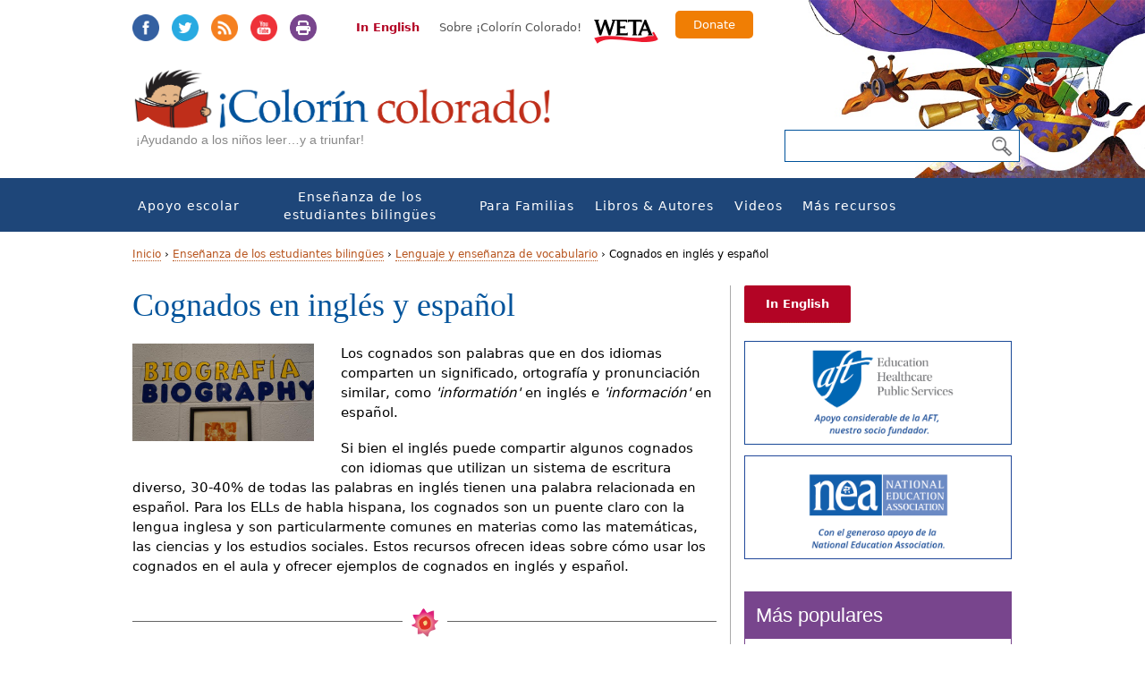

--- FILE ---
content_type: text/html; charset=utf-8
request_url: https://www.colorincolorado.org/es/teaching-ells/language-vocabulary-instruction/using-cognates-ells
body_size: 9138
content:
<!DOCTYPE html><html class="no-js" lang="es" dir="ltr" prefix="fb: https://ogp.me/ns/fb# og: https://ogp.me/ns#"><head profile="http://www.w3.org/1999/xhtml/vocab"><meta charset="utf-8" /><link rel="shortcut icon" href="https://www.colorincolorado.org/sites/all/themes/colorincolorado_zen/favicon.ico" type="image/vnd.microsoft.icon" /><meta name="generator" content="Drupal 7 (https://www.drupal.org)" /><link rel="image_src" href="https://www.colorincolorado.org/sites/default/files/styles/share_image/public/Cognates.jpg?itok=FCGVmfX8" /><link rel="canonical" href="https://www.colorincolorado.org/using-cognates-ells" /><link rel="shortlink" href="https://www.colorincolorado.org/node/60071" /><meta property="og:site_name" content="Colorín Colorado" /><meta property="og:type" content="article" /><meta property="og:title" content="Using Cognates with ELLs" /><meta property="og:url" content="https://www.colorincolorado.org/using-cognates-ells" /><meta property="og:updated_time" content="2022-08-08T16:52:55-04:00" /><meta property="og:image" content="https://www.colorincolorado.org/sites/default/files/styles/share_image/public/Cognates.jpg?itok=FCGVmfX8" /><meta name="twitter:card" content="summary" /><meta name="twitter:url" content="https://www.colorincolorado.org/using-cognates-ells" /><meta name="twitter:title" content="Using Cognates with ELLs" /><meta name="twitter:image" content="https://www.colorincolorado.org/sites/default/files/styles/share_image/public/Cognates.jpg?itok=FCGVmfX8" /><meta property="article:published_time" content="2015-06-06T14:22:02-04:00" /><meta property="article:modified_time" content="2022-08-08T16:52:55-04:00" /><meta name="dcterms.title" content="Using Cognates with ELLs" /><meta name="dcterms.creator" content="lbreiseth" /><meta name="dcterms.date" content="2015-06-06T14:22-04:00" /><meta name="dcterms.type" content="Text" /><meta name="dcterms.format" content="text/html" /><meta name="dcterms.identifier" content="https://www.colorincolorado.org/using-cognates-ells" /><meta name="dcterms.language" content="en" /><link rel="alternate" hreflang="x-default" href="https://www.colorincolorado.org/using-cognates-ells" /><link rel="alternate" hreflang="es" href="https://www.colorincolorado.org/es/teaching-ells/language-vocabulary-instruction/using-cognates-ells" /><title>Using Cognates with ELLs | Colorín Colorado</title><meta name="MobileOptimized" content="width"><meta name="HandheldFriendly" content="true"><meta name="viewport" content="width=device-width, initial-scale=1"><meta name="application-name" content="Colorín Colorado"><meta name="msapplication-TileColor" content="#"><meta name="msapplication-TileImage" content="https://www.colorincolorado.org/sites/all/themes/colorincolorado_zen/build/images/app-icons/ms-application-icon-144x144.png"><link rel="icon" sizes="196x196" href="https://www.colorincolorado.org/sites/all/themes/colorincolorado_zen/build/images/app-icons/android-196x196.png"><link rel="apple-touch-icon-precomposed" sizes="144x144" href="https://www.colorincolorado.org/sites/all/themes/colorincolorado_zen/build/images/app-icons/apple-touch-icon-144x144-precomposed.png"><link rel="apple-touch-icon-precomposed" sizes="114x114" href="https://www.colorincolorado.org/sites/all/themes/colorincolorado_zen/build/images/app-icons/apple-touch-icon-114x114-precomposed.png"><link rel="apple-touch-icon-precomposed" sizes="72x72" href="https://www.colorincolorado.org/sites/all/themes/colorincolorado_zen/build/images/app-icons/apple-touch-icon-72x72-precomposed.png"><link rel="apple-touch-icon-precomposed" sizes="57x57" href="https://www.colorincolorado.org/sites/all/themes/colorincolorado_zen/build/images/app-icons/apple-touch-icon-57x57-precomposed.png"><meta http-equiv="cleartype" content="on"><link type="text/css" rel="stylesheet" href="https://www.colorincolorado.org/sites/default/files/css/css_lQaZfjVpwP_oGNqdtWCSpJT1EMqXdMiU84ekLLxQnc4.css" media="all" /><link type="text/css" rel="stylesheet" href="https://www.colorincolorado.org/sites/default/files/css/css_3TpF-wwo8AhVKfTbdI08Gtiy5PhAknXxUBYbwPfgdD4.css" media="all" /><link type="text/css" rel="stylesheet" href="https://www.colorincolorado.org/sites/default/files/css/css_Pk3Ec4NaIP6rrrk8fiNLYvbjW7c8iidykOULfAaoTZs.css" media="all" /><link type="text/css" rel="stylesheet" href="https://www.colorincolorado.org/sites/default/files/css/css_SGJ6561M_1JOBNFlGj2qCtYp4urb-IVOUcS8LEYVRTo.css" media="all" /> <!--[if lt IE 9]><script src="https://www.colorincolorado.org/sites/all/themes/colorincolorado_zen/vendor/html5-respond.js"></script><![endif]--><script src="https://www.colorincolorado.org/sites/default/files/js/js_-3vZYO5pMpgVvuUNDm5Gj9JHhRIlc4wo6pIzJAHcluE.js"></script><script src="https://www.colorincolorado.org/sites/all/libraries/modernizr/modernizr.min.js?szepia"></script><script src="https://www.colorincolorado.org/sites/default/files/js/js_ubn1cV1VCOYPiXfI2GiLUkaTfehmFa8Asy-zOZ_QLLQ.js"></script><script>var googletag = googletag || {};
googletag.cmd = googletag.cmd || [];
googletag.slots = googletag.slots || {};</script><script src="//securepubads.g.doubleclick.net/tag/js/gpt.js"></script><script src="https://www.colorincolorado.org/sites/default/files/js/js_Sg0OzNDUxCpXFlpCMn-v8c8PI6Rq9ULYCrMBTzc4Qxo.js"></script><script>googletag.slots["colorin_rightcol_ad"] = googletag.defineSlot("/1001012/colorin_rightcol_ad", [300, 250], "dfp-ad-colorin_rightcol_ad")
.addService(googletag.pubads())
.set("adsense_ad_types", "text_image");</script><script>googletag.slots["colorin_rightcol"] = googletag.defineSlot("/1001012/colorin_rightcol", [300, 250], "dfp-ad-colorin_rightcol")
.addService(googletag.pubads());</script><script>googletag.slots["colorin_rightcol_nea"] = googletag.defineSlot("/1001012/colorin_rightcol_nea", [300, 250], "dfp-ad-colorin_rightcol_nea")
.addService(googletag.pubads());</script><script src="https://www.colorincolorado.org/sites/default/files/js/js_QCS6z8UMotOt5lu5QdTDPx-VI-gSLUmF0m_xmUd6PAo.js"></script><script src="https://www.colorincolorado.org/sites/default/files/js/js_gHk2gWJ_Qw_jU2qRiUmSl7d8oly1Cx7lQFrqcp3RXcI.js"></script><script>googletag.cmd.push(function() {
googletag.pubads().enableAsyncRendering();
googletag.pubads().enableSingleRequest();
googletag.pubads().collapseEmptyDivs();
});
googletag.enableServices();</script><script src="https://www.colorincolorado.org/sites/default/files/js/js_huH0s6a9MsBPmTkRwYcFvLlEABHZpbSlWl8sorBIOuY.js"></script><script src="https://www.googletagmanager.com/gtag/js?id=UA-491776-5"></script><script>window.dataLayer = window.dataLayer || [];function gtag(){dataLayer.push(arguments)};gtag("js", new Date());gtag("set", "developer_id.dMDhkMT", true);gtag("config", "UA-491776-5", {"groups":"default","linker":{"domains":["colorin-new.remotesysadmin.com","colorincolorado.org","blog.colorincolorado.org"]},"anonymize_ip":true});</script><script defer="defer" src="https://unpkg.com/micromodal@0.4.10/dist/micromodal.min.js"></script><script src="https://www.colorincolorado.org/sites/default/files/js/js_N23fS6ooC-uvOJ2j7mtuBbVQeGAvoXnACb9oAiqrOPE.js"></script><script src="https://www.colorincolorado.org/sites/default/files/js/js_nI4tuiNCpCMLormiTkRhxmC0pp2kSudQ94-B4pnL2bE.js"></script><script>jQuery.extend(Drupal.settings, {"basePath":"\/","pathPrefix":"es\/","setHasJsCookie":0,"ajaxPageState":{"theme":"colorincolorado_zen","theme_token":"L3A_WRAF-LWoS5GGNuZYIZNfZTgfAgkEJO9AypXDsm0","js":{"https:\/\/www.colorincolorado.org\/sites\/default\/files\/google_tag\/colorin_gtm\/google_tag.script.js":1,"sites\/all\/libraries\/modernizr\/modernizr.min.js":1,"sites\/all\/modules\/contrib\/jquery_update\/replace\/jquery\/1.12\/jquery.min.js":1,"misc\/jquery-extend-3.4.0.js":1,"misc\/jquery-html-prefilter-3.5.0-backport.js":1,"misc\/jquery.once.js":1,"0":1,"\/\/securepubads.g.doubleclick.net\/tag\/js\/gpt.js":1,"misc\/drupal.js":1,"sites\/all\/modules\/contrib\/jquery_update\/js\/jquery_browser.js":1,"1":1,"2":1,"3":1,"misc\/form-single-submit.js":1,"sites\/all\/themes\/colorincolorado_zen\/vendor\/media.match.min.js":1,"sites\/all\/themes\/colorincolorado_zen\/vendor\/enquire.min.js":1,"sites\/all\/themes\/colorincolorado_zen\/js\/lib-conditional\/toggle-menu.js":1,"sites\/all\/modules\/contrib\/entityreference\/js\/entityreference.js":1,"4":1,"public:\/\/languages\/es_CQeZOwNX0eGa23kaP1OOicHlJVax_z6tcOc2hM-X0sQ.js":1,"sites\/all\/modules\/contrib\/google_analytics\/googleanalytics.js":1,"https:\/\/www.googletagmanager.com\/gtag\/js?id=UA-491776-5":1,"5":1,"https:\/\/unpkg.com\/micromodal@0.4.10\/dist\/micromodal.min.js":1,"sites\/all\/modules\/contrib\/field_group\/field_group.js":1,"sites\/all\/themes\/colorincolorado_zen\/vendor\/jquery.cycle2.js":1,"sites\/all\/themes\/colorincolorado_zen\/vendor\/jquery.cycle2.carousel.min.js":1,"sites\/all\/themes\/colorincolorado_zen\/js\/modal.js":1,"sites\/all\/themes\/colorincolorado_zen\/js\/books.js":1,"sites\/all\/themes\/colorincolorado_zen\/js\/scripts.js":1,"sites\/all\/themes\/colorincolorado_zen\/js\/keyboard-accessibility.js":1,"sites\/all\/themes\/colorincolorado_zen\/js\/slick.min.js":1,"sites\/all\/themes\/colorincolorado_zen\/js\/slick-slider.js":1},"css":{"modules\/system\/system.base.css":1,"modules\/system\/system.menus.css":1,"modules\/system\/system.messages.css":1,"modules\/system\/system.theme.css":1,"modules\/book\/book.css":1,"modules\/comment\/comment.css":1,"modules\/field\/theme\/field.css":1,"modules\/node\/node.css":1,"modules\/search\/search.css":1,"modules\/user\/user.css":1,"sites\/all\/modules\/contrib\/views\/css\/views.css":1,"sites\/all\/modules\/contrib\/media\/modules\/media_wysiwyg\/css\/media_wysiwyg.base.css":1,"sites\/all\/modules\/contrib\/ctools\/css\/ctools.css":1,"sites\/all\/modules\/contrib\/node_embed\/plugins\/node_embed\/node_embed.css":1,"sites\/all\/libraries\/micromodal\/micromodal.css":1,"sites\/all\/modules\/contrib\/addtoany\/addtoany.css":1,"sites\/all\/themes\/colorincolorado_zen\/build\/css\/lib-conditional\/toggle-menu.css":1,"sites\/all\/themes\/colorincolorado_zen\/system.menus.css":1,"sites\/all\/themes\/colorincolorado_zen\/system.messages.css":1,"sites\/all\/themes\/colorincolorado_zen\/system.theme.css":1,"sites\/all\/themes\/colorincolorado_zen\/build\/css\/styles.css":1,"sites\/all\/themes\/colorincolorado_zen\/build\/css\/print.css":1}},"googleanalytics":{"account":["UA-491776-5"],"trackOutbound":1,"trackMailto":1,"trackDownload":1,"trackDownloadExtensions":"7z|aac|arc|arj|asf|asx|avi|bin|csv|doc(x|m)?|dot(x|m)?|exe|flv|gif|gz|gzip|hqx|jar|jpe?g|js|mp(2|3|4|e?g)|mov(ie)?|msi|msp|pdf|phps|png|ppt(x|m)?|pot(x|m)?|pps(x|m)?|ppam|sld(x|m)?|thmx|qtm?|ra(m|r)?|sea|sit|tar|tgz|torrent|txt|wav|wma|wmv|wpd|xls(x|m|b)?|xlt(x|m)|xlam|xml|z|zip","trackDomainMode":2,"trackCrossDomains":["colorin-new.remotesysadmin.com","colorincolorado.org","blog.colorincolorado.org"]},"urlIsAjaxTrusted":{"\/es\/search-page":true},"field_group":{"div":"full"}});</script><script src="//use.typekit.net/dgw8lhq.js" defer></script><script src="https://kit.fontawesome.com/209ae1c927.js" crossorigin="anonymous"></script><script defer>try{Typekit.load();}catch(e){}</script></head><body class="html not-front not-logged-in no-sidebars page-node page-node- page-node-60071 node-type-l4-page i18n-es section-teaching-ells background-1" ><p id="skip-link"> <a href="#navigation" class="element-invisible element-focusable">Jump to navigation</a> <a href="#content" class="element-invisible element-focusable">Jump to Content</a></p><div class="region region-page-top"> <noscript aria-hidden="true"><iframe src="https://www.googletagmanager.com/ns.html?id=GTM-KKWDGLF" height="0" width="0" style="display:none;visibility:hidden"></iframe></noscript></div><div id="page"> <header id= "header-wrapper"><div id="header" role="banner"><div class="header__region region region-header"><div class="cc-social"><ul class="inline"><li><a class="facebook" target="_blank" href="https://www.facebook.com/ColorinColorado.org">Facebook</a></li><li><a class="twitter" target="_blank" href="https://twitter.com/colorincolorado">Twitter</a></li><li><a class="rss" target="_blank" href="http://feeds.feedburner.com/colorincolorado/rTMf">RSS</a></li><li><a class="youtube" target="_blank" href="https://www.youtube.com/user/colorincolorado">YouTube</a></li><li><a class="print" target="_blank" onclick="window.print();return false;">Print</a></li></ul></div><div class="secondary-menu"> <a href="/using-cognates-ells" class="translate-site">In English</a><ul class="links"><li class="menu-1519 first last"><a href="/es/sobre">Sobre ¡Colorín Colorado!</a></li></ul> <a href="http://www.weta.org/" id="weta-link">WETA</a> <a href="https://give.weta.org/page/36114/donate/1?ea.tracking.id=colorincolorado" target="_blank" id="donate-link">Donate</a></div> <a href="/es" title="Inicio" rel="home" id="logo"><img src="https://www.colorincolorado.org/sites/all/themes/colorincolorado_zen/logo.png" alt="Inicio" /></a><div class="name-and-slogan" id="name-and-slogan" style="display:none;"><div class="site-slogan" id="site-slogan">¡Ayudando a los niños leer…y a triunfar!</div></div></div></div><div id="cc-nav-search"> <a href="#navigation" id="toggle-nav" class="nav-button"> <span class="bar"></span> <span class="bar"></span> <span class="bar"></span> </a><form action="/es/search-page" method="get" id="views-exposed-form-search-page-page" accept-charset="UTF-8"><div><div class="views-exposed-form"><div class="views-exposed-widgets clearfix"><div id="edit-s-wrapper" class="views-exposed-widget views-widget-filter-search_api_views_fulltext"><div class="views-widget"><div class="form-item form-type-textfield form-item-s"> <input type="text" id="edit-s" name="s" value="" size="30" maxlength="128" class="form-text" /></div></div></div><div class="views-exposed-widget views-submit-button"> <input type="submit" id="edit-submit-search-page" value="Buscar" class="form-submit" /></div></div></div></div></form></div><div id="navigation" class="navigation"><div class="container"><div class="region region-navigation"><div id="block-menu-block-1" class="block block-menu-block first last odd menu-1" role="navigation"><div class="menu-block-wrapper menu-block-1 menu-name-main-menu parent-mlid-0 menu-level-1"><ul class="menu"><li class="menu__item is-expanded first expanded menu-mlid-707"><a href="/es/apoyo-escolar-para-los-estudiantes-biling%C3%BCes" class="menu__link">Apoyo escolar</a><ul class="menu"><li class="menu__item is-leaf first leaf menu-mlid-2085"><a href="/es/apoyo-escolar/registraci%C3%B3n-escolar-los-estudiantes-inmigrantes" class="menu__link">Registración escolar: Los estudiantes inmigrantes</a></li><li class="menu__item is-leaf is-parent leaf has-children menu-mlid-1174"><a href="/es/apoyo-escolar/planificaci%C3%B3n-del-programas-para-los-estudiantes-biling%C3%BCes" class="menu__link">Planificación del programas</a></li><li class="menu__item is-leaf last leaf menu-mlid-947"><a href="/es/schoolwide-support/acercarse-los-estudiantes-hispanos-y-sus-familias" class="menu__link">Extensión a familias bilingües</a></li></ul></li><li class="menu__item is-expanded is-active-trail expanded active-trail menu-mlid-705"><a href="/es/para-educadores-ense%C3%B1anza-estudiantes-biling%C3%BCes" title="This resource section about teaching English language learners is filled with strategies, ideas, recommendations, resources, videos, and news from the ELL field. Resources are organized by the topics below." class="menu__link is-active-trail active-trail">Enseñanza de los estudiantes bilingües</a><ul class="menu"><li class="menu__item is-leaf is-parent first leaf has-children menu-mlid-971"><a href="/es/ense%C3%B1anza-de-los-estudiantes-biling%C3%BCes/%C2%BFnuevo-en-la-ense%C3%B1anza-estudiantes-biling%C3%BCes" class="menu__link">¿Nuevo en la enseñanza a estudiantes bilingües?</a></li><li class="menu__item is-leaf is-parent leaf has-children menu-mlid-715"><a href="/es/ense%C3%B1anza-de-los-estudiantes-biling%C3%BCes/crear-una-aula-acogedora" class="menu__link">Crear una aula acogedora</a></li><li class="menu__item is-leaf is-parent leaf has-children menu-mlid-2764"><a href="/es/ell-strategy-library" title="" class="menu__link">ELL Classroom Strategy Library</a></li><li class="menu__item is-leaf is-parent leaf has-children menu-mlid-1219"><a href="/es/ense%C3%B1anza-de-los-estudiantes-biling%C3%BCes/estrategias-y-mejores-pr%C3%A1cticas" class="menu__link">Estrategias y mejores prácticas</a></li><li class="menu__item is-leaf is-parent is-active-trail leaf has-children active-trail menu-mlid-1175"><a href="/es/teaching-ells/language-vocabulary-development" class="menu__link is-active-trail active-trail">Lenguaje y enseñanza de vocabulario</a></li><li class="menu__item is-leaf is-parent leaf has-children menu-mlid-714"><a href="/es/ense%C3%B1anza-de-los-estudiantes-biling%C3%BCes/instrucci%C3%B3n-de-la-alfabetizaci%C3%B3n" class="menu__link">Instrucción de la alfabetización</a></li><li class="menu__item is-leaf is-parent leaf has-children menu-mlid-713"><a href="/es/ense%C3%B1anza-de-los-estudiantes-biling%C3%BCes/instrucci%C3%B3n-del-%C3%A1rea-de-contenido" class="menu__link">Instrucción del área de contenido</a></li><li class="menu__item is-leaf is-parent last leaf has-children menu-mlid-984"><a href="/es/ense%C3%B1anza-de-los-estudiantes-biling%C3%BCes/los-est%C3%A1ndares-comunes-common-core" class="menu__link">Los Estándares Comúnes (Common Core)</a></li></ul></li><li class="menu__item is-expanded expanded menu-mlid-708"><a href="/es/familias" class="menu__link">Para Familias</a><ul class="menu"><li class="menu__item is-leaf first leaf menu-mlid-2692"><a href="https://www.colorincolorado.org/es/aprender-leer" title="" class="menu__link">Aprender a leer: Guía para las familias</a></li><li class="menu__item is-leaf is-parent leaf has-children menu-mlid-986"><a href="/es/families/ayude-su-ni%C3%B1o-aprender-leer" class="menu__link">Ayude a su niño a aprender a leer</a></li><li class="menu__item is-leaf is-parent leaf has-children menu-mlid-1371"><a href="/es/families/aprendiendo-juntos-en-casa" class="menu__link">Aprendiendo juntos en casa</a></li><li class="menu__item is-leaf is-parent leaf has-children menu-mlid-1374"><a href="/es/para-familias/los-a%C3%B1os-de-preescolar" class="menu__link">Los años de preescolar</a></li><li class="menu__item is-leaf leaf menu-mlid-1047"><a href="/es/families/%C3%A9xito-escolar/construcci%C3%B3n-de-una-collaboraci%C3%B3n-con-la-escuela" class="menu__link">Las escuelas y las familias: Una importante asociación</a></li><li class="menu__item is-leaf is-parent leaf has-children menu-mlid-989"><a href="/es/families/%C3%A9xito-escolar" class="menu__link">Éxito escolar</a></li><li class="menu__item is-leaf leaf menu-mlid-987"><a href="/es/families/criar-ni%C3%B1os-biling%C3%BCes" title="" class="menu__link">Criar niños bilingües</a></li><li class="menu__item is-leaf leaf menu-mlid-990"><a href="/es/families/tecnolog%C3%ADa-en-el-hogar" class="menu__link">Tecnología en el hogar</a></li><li class="menu__item is-leaf leaf menu-mlid-991"><a href="/es/families/recursos-para-padres-de-adolescentes" class="menu__link">Recursos para padres de adolescentes</a></li><li class="menu__item is-leaf leaf menu-mlid-1043"><a href="/es/families/reading-together/su-biblioteca-p%C3%BAblica" class="menu__link">Su biblioteca</a></li><li class="menu__item is-leaf is-parent last leaf has-children menu-mlid-2531"><a href="/es/familias/ayuda" title="" class="menu__link">Cuando su hijo necesita ayuda adicional</a></li></ul></li><li class="menu__item is-expanded expanded menu-mlid-993"><a href="/es/libros-autores" class="menu__link">Libros &amp; Autores</a><ul class="menu"><li class="menu__item is-leaf is-parent first leaf has-children menu-mlid-994"><a href="/es/libros-autores/libros-para-ni%C3%B1os" title="Estas listas de libros infantiles celebran una amplia gama de culturas, lenguas y experiencias. ¡Son perfectos para la lectura en voz alta y como cuentos para antes de dormir, así como para estudios de autor! También puede conocer algunos de los autores recomendados en nuestra presentación de encuentro con los autores, Conozca al autor. Varios libros están disponibles en ediciones bilingües en inglés y en español o en versiones en español." class="menu__link">Libros para niños</a></li><li class="menu__item is-leaf is-parent leaf has-children menu-mlid-997"><a href="/es/books-authors/calendario-de-alfabetizaci%C3%B3n" title="¡Durante todo el año se presentan muchas oportunidades para celebrar diferentes culturas, eventos y fiestas con libros! He aquí algunos de los eventos que destacamos cada año, junto con recursos recomendados, listas, videos y actividades para el aula." class="menu__link">Calendario de alfabetización</a></li><li class="menu__item is-leaf last leaf menu-mlid-2010"><a href="/es/videos/conozca-al-autor" title="" class="menu__link">Conozca al autor</a></li></ul></li><li class="menu__item is-expanded expanded menu-mlid-998"><a href="/es/videos" title="Colorín Colorado&amp;#039;s rich library of video content includes classroom videos from schools around the country, professional development webcasts, and interviews with educators, administrators, researchers, and authors of children&amp;#039;s and young adult literature." class="menu__link">Videos</a><ul class="menu"><li class="menu__item is-leaf first leaf menu-mlid-2712"><a href="/es/videos/advice-new-teachers-ells-tips-ell-experts" class="menu__link">Advice for New Teachers of ELLs</a></li><li class="menu__item is-leaf is-parent leaf has-children menu-mlid-1179"><a href="/es/videos/conozca-al-autor" class="menu__link">Conozca al autor</a></li><li class="menu__item is-leaf is-parent leaf has-children menu-mlid-1497"><a href="/es/videos/conozca-al-experto" class="menu__link">Conozca al experto</a></li><li class="menu__item is-leaf leaf menu-mlid-2456"><a href="/es/nuestros" class="menu__link">Nuestros niños: Recursos recomendados</a></li><li class="menu__item is-leaf last leaf menu-mlid-2618"><a href="/es/videos/%C2%A1ser-biling%C3%BCe-es-un-superpoder-consejos-para-apoyar-el-lenguaje-y-la-alfabetizaci%C3%B3n-en-el" class="menu__link">Being Bilingual Is a Superpower!: Multilingual Tips to Support Language and Literacy at Home</a></li></ul></li><li class="menu__item is-expanded last expanded menu-mlid-1647"><a href="/es/m%C3%A1s-recursos-0" class="menu__link">Más recursos</a><ul class="menu"><li class="menu__item is-leaf first leaf menu-mlid-2762"><a href="/es/ell-strategy-library" title="" class="menu__link">ELL Classroom Strategy Library</a></li><li class="menu__item is-leaf leaf menu-mlid-1160"><a href="/es/m%C3%A1s-recursos/gu%C3%ADas-para-imprimir-y-usar" class="menu__link">Guías para imprimir y usar</a></li><li class="menu__item is-leaf leaf menu-mlid-1907"><a href="/es/m%C3%A1s-recursos/consejos-familiares-en-espa%C3%B1ol" class="menu__link">Consejos familiares en español</a></li><li class="menu__item is-leaf leaf menu-mlid-1669"><a href="/es/consejos-de-lectura-para-padres" title="El amor por la lectura comienza en el hogar. En esta sección le ofrecemos maneras sencillas de ayudar a sus hijos leer con éxito." class="menu__link">Consejos de lectura para padres</a></li><li class="menu__item is-leaf leaf menu-mlid-1670"><a href="/es/m%C3%A1s-recursos/consejos-de-lectura-para-los-educadores-grados-4-12" title="" class="menu__link">Consejos de lectura para los educadores</a></li><li class="menu__item is-leaf leaf menu-mlid-992"><a href="/es/resource-library/preguntas-frecuentes" title="Muchos padres tienen preguntas sobre la educación de sus hijos y se sienten inseguros respecto a qué hacer o a dónde acudir. En las páginas siguientes encontrará información para padres y maestros basados en preguntas reales que han hecho los propios padres y maestros sobre temas tales como libros infantiles, aprendizaje, lectores con dificultades, comprensión de la lectura y mucho más." class="menu__link">Preguntas frecuentes</a></li><li class="menu__item is-leaf last leaf menu-mlid-1310"><a href="/es/m%C3%A1s-recursos/sitios-recomendados" title="Recursos en Internet para las familias" class="menu__link">Sitios recomendados</a></li></ul></li></ul></div></div></div></div></div> </header><div id="main-wrapper"><div id="higlighted-wrapper"><div id="highlighted-inner"></div></div><div id="main"><div id="content" class="column" role="main"> <nav class="breadcrumb" role="navigation"><h2 class="element-invisible">Usted está aquí</h2><ol><li><a href="/es">Inicio</a> ›</li><li><a href="/es/para-educadores-ense%C3%B1anza-estudiantes-biling%C3%BCes" title="This resource section about teaching English language learners is filled with strategies, ideas, recommendations, resources, videos, and news from the ELL field. Resources are organized by the topics below.">Enseñanza de los estudiantes bilingües</a> ›</li><li><a href="/es/teaching-ells/language-vocabulary-development">Lenguaje y enseñanza de vocabulario</a> ›</li><li>Cognados en inglés y español</li></ol></nav> <a id="main-content"></a> <article class="node-60071 node node-l4-page view-mode-full clearfix"><ul class="links inline"><li class="en first last"><a href="/using-cognates-ells" class="language-link" xml:lang="en">In English</a></li></ul><div class="group-l4-content field-group-div"><div class="group-page-intro-bottom field-group-div"><div class="group-page-intro-inner field-group-div"><div class="field field-title-field"><div class="item"><h1>Cognados en inglés y español</h1></div></div><div class="field field-l4-image"><div class="item"> <img src="https://www.colorincolorado.org/sites/default/files/styles/resource_thumbnail/public/Cognates.jpg?itok=YgJ3UjMK" width="650" height="350" alt="the word biography in English and Spanish pasted on a wall" title="the word biography in English and Spanish pasted on a wall" /></div></div><div class="field field-l4-intro"><div class="item"><p>Los cognados son palabras que en dos idiomas comparten un significado, ortografía y pronunciación similar, como <em>'informatión'</em> en inglés e <em>'información'</em> en español.</p><p>Si bien el inglés puede compartir algunos cognados con idiomas que utilizan un sistema de escritura diverso, 30-40% de todas las palabras en inglés tienen una palabra relacionada en español. Para los ELLs de habla hispana, los cognados son un puente claro con la lengua inglesa y son particularmente comunes en materias como las matemáticas, las ciencias y los estudios sociales. Estos recursos ofrecen ideas sobre cómo usar los cognados en el aula y ofrecer ejemplos de cognados en inglés y español.</p></div></div></div></div><section id="l4-articles" class="listing"><h2>Artículos recomendados</h2><div><ul class="node-title-list"><li><a href="/es/articulo/emplear-cognados-para-facilitar-la-comprensi%C3%B3n-en-ingl%C3%A9s">Emplear cognados para facilitar la comprensión en inglés</a></li><li><a href="/es/articulo/capitalizar-las-similitudes-y-diferencias-entre-el-espa%C3%B1ol-y-el-ingl%C3%A9s">Capitalizar las similitudes y diferencias entre el español y el inglés</a></li></ul></section><section id="l4-guides" class="listing"><h2>Guías</h2><div><ul class="node-title-list"><li><a href="/es/guide/los-cognados-ingl%C3%A9s-y-espa%C3%B1ol">Los cognados: Inglés y español</a></li></ul></div></section></div><section id="l4-sidebar" class="sidebar"><div id="block-block-4" class="block block-block first odd block-4"><div class="partner-aft"><a class="funding-credit-link" href="http://www.aft.org/" target="_blank" alt="aft shield logo"><img alt="aft shield logo" src="/sites/default/files/AFT_ESP.png" /></a></div><div class="partner-nea"><a class="funding-credit-link" href="/about-us/partners/nea" target="_blank" alt="nea logo"><img id="nea" alt="nea logo" src="/sites/default/files/CC_NEA_ESP.png" /></a></div></div><div id="block-dfp-colorin-rightcol-ad" class="block block-dfp even"><div id="dfp-ad-colorin_rightcol_ad-wrapper" class="dfp-tag-wrapper"><div id="dfp-ad-colorin_rightcol_ad" class="dfp-tag-wrapper"><script type="text/javascript">
googletag.cmd.push(function() {
googletag.display("dfp-ad-colorin_rightcol_ad");
});
</script></div></div></div><div id="block-cc-content-popular-content" class="block block-cc-content odd"> <section class="listing listing-popular"><h2>Más populares</h2><div><article class="node-56363 node node-article node-teaser clearfix"><div class="field field-article-image"><div class="item"> <a href="/es/articulo/emplear-cognados-para-facilitar-la-comprensi%C3%B3n-en-ingl%C3%A9s"><img src="https://www.colorincolorado.org/sites/default/files/styles/blog_thumbnail/public/articles/iStock_000015041726_Large.jpg?itok=FZn8xZ-P" width="300" height="300" alt="Two girls looking at a rock" title="Using Cognates to Develop Comprehension in English" /></a></div></div><div class="field field-title-field"><div class="item"><h3><a href="/es/articulo/emplear-cognados-para-facilitar-la-comprensi%C3%B3n-en-ingl%C3%A9s">Emplear cognados para facilitar la comprensión en inglés</a></h3></div></div></article></div></section></div><div id="block-cc-content-news" class="block block-cc-content even"></div><div id="block-dfp-colorin-rightcol" class="block block-dfp odd"><div id="dfp-ad-colorin_rightcol-wrapper" class="dfp-tag-wrapper"><div id="dfp-ad-colorin_rightcol" class="dfp-tag-wrapper"><script type="text/javascript">
googletag.cmd.push(function() {
googletag.display("dfp-ad-colorin_rightcol");
});
</script></div></div></div><div id="block-dfp-colorin-rightcol-nea" class="block block-dfp even"><div id="dfp-ad-colorin_rightcol_nea-wrapper" class="dfp-tag-wrapper"><div id="dfp-ad-colorin_rightcol_nea" class="dfp-tag-wrapper"><script type="text/javascript">
googletag.cmd.push(function() {
googletag.display("dfp-ad-colorin_rightcol_nea");
});
</script></div></div></div><section class="twitter"><div id="block-cc-content-twitter" class="block block-cc-content odd"> <a class="twitter-timeline" href="https://twitter.com/ColorinColorado" data-widget-id="593414802501832704" data-tweet-limit="3">Tweets by @ColorinColorado</a><script>!function(d,s,id){var js,fjs=d.getElementsByTagName(s)[0],p=/^http:/.test(d.location)?'http':'https';if(!d.getElementById(id)){js=d.createElement(s);js.id=id;js.src=p+"://platform.twitter.com/widgets.js";fjs.parentNode.insertBefore(js,fjs);}}(document,"script","twitter-wjs");</script></div></section><div id="block-block-10" class="block block-block last even block-10"></div></section> </article></div></div></div> <footer id="footer-wrapper"><div id="footer" class="region region-footer"><div id="block-block-6" class="block block-block first odd block-6"><p>Colorín Colorado es un proyecto nacional de multimedia que ofrece una gran riqueza de información basada en la investigación, actividades y consejos bilingües para maestros y familias de estudiantes del idioma inglés (ELLs, por sus siglas en inglés). Colorín Colorado es un servicio educativo de WETA, la principal emisora pública de la capital del país, y recibe fondos de la Federación Americana de Maestros y la National Education Association. © Copyright 2017 WETA Public Broadcasting.</p><p>Las obras de arte de los galardonados ilustradores David Díaz, ganador del premio Caldecott Award, y Rafael López, ganador del premio Pura Belpré Award, han sido usadas con su permiso. Ilustraciones en la página principal ©2009 por Rafael López han sido usadas con permiso de HarperCollins.</p></div><div id="block-menu-block-3" class="block block-menu-block even menu-3" role="navigation"><div class="menu-block-wrapper menu-block-3 menu-name-menu-about-us parent-mlid-0 menu-level-1"><ul class="menu"><li class="menu__item is-leaf first last leaf menu-mlid-790"><a href="http://www.weta.org/privacy" title="" class="menu__link">Privacy (WETA)</a></li></ul></div></div><div id="block-menu-block-2" class="block block-menu-block odd menu-2" role="navigation"><div class="menu-block-wrapper menu-block-2 menu-name-main-menu parent-mlid-0 menu-level-1"><ul class="menu"><li class="menu__item is-expanded first expanded menu-mlid-707"><a href="/es/apoyo-escolar-para-los-estudiantes-biling%C3%BCes" class="menu__link">Apoyo escolar</a><ul class="menu"><li class="menu__item is-leaf first leaf menu-mlid-2085"><a href="/es/apoyo-escolar/registraci%C3%B3n-escolar-los-estudiantes-inmigrantes" class="menu__link">Registración escolar: Los estudiantes inmigrantes</a></li><li class="menu__item is-leaf is-parent leaf has-children menu-mlid-1174"><a href="/es/apoyo-escolar/planificaci%C3%B3n-del-programas-para-los-estudiantes-biling%C3%BCes" class="menu__link">Planificación del programas</a></li><li class="menu__item is-leaf last leaf menu-mlid-947"><a href="/es/schoolwide-support/acercarse-los-estudiantes-hispanos-y-sus-familias" class="menu__link">Extensión a familias bilingües</a></li></ul></li><li class="menu__item is-expanded is-active-trail expanded active-trail menu-mlid-705"><a href="/es/para-educadores-ense%C3%B1anza-estudiantes-biling%C3%BCes" title="This resource section about teaching English language learners is filled with strategies, ideas, recommendations, resources, videos, and news from the ELL field. Resources are organized by the topics below." class="menu__link is-active-trail is-active-trail active-trail active-trail">Enseñanza de los estudiantes bilingües</a><ul class="menu"><li class="menu__item is-leaf is-parent first leaf has-children menu-mlid-971"><a href="/es/ense%C3%B1anza-de-los-estudiantes-biling%C3%BCes/%C2%BFnuevo-en-la-ense%C3%B1anza-estudiantes-biling%C3%BCes" class="menu__link">¿Nuevo en la enseñanza a estudiantes bilingües?</a></li><li class="menu__item is-leaf is-parent leaf has-children menu-mlid-715"><a href="/es/ense%C3%B1anza-de-los-estudiantes-biling%C3%BCes/crear-una-aula-acogedora" class="menu__link">Crear una aula acogedora</a></li><li class="menu__item is-leaf is-parent leaf has-children menu-mlid-2764"><a href="/es/ell-strategy-library" title="" class="menu__link">ELL Classroom Strategy Library</a></li><li class="menu__item is-leaf is-parent leaf has-children menu-mlid-1219"><a href="/es/ense%C3%B1anza-de-los-estudiantes-biling%C3%BCes/estrategias-y-mejores-pr%C3%A1cticas" class="menu__link">Estrategias y mejores prácticas</a></li><li class="menu__item is-leaf is-parent is-active-trail leaf has-children active-trail menu-mlid-1175"><a href="/es/teaching-ells/language-vocabulary-development" class="menu__link is-active-trail is-active-trail active-trail active-trail">Lenguaje y enseñanza de vocabulario</a></li><li class="menu__item is-leaf is-parent leaf has-children menu-mlid-714"><a href="/es/ense%C3%B1anza-de-los-estudiantes-biling%C3%BCes/instrucci%C3%B3n-de-la-alfabetizaci%C3%B3n" class="menu__link">Instrucción de la alfabetización</a></li><li class="menu__item is-leaf is-parent leaf has-children menu-mlid-713"><a href="/es/ense%C3%B1anza-de-los-estudiantes-biling%C3%BCes/instrucci%C3%B3n-del-%C3%A1rea-de-contenido" class="menu__link">Instrucción del área de contenido</a></li><li class="menu__item is-leaf is-parent last leaf has-children menu-mlid-984"><a href="/es/ense%C3%B1anza-de-los-estudiantes-biling%C3%BCes/los-est%C3%A1ndares-comunes-common-core" class="menu__link">Los Estándares Comúnes (Common Core)</a></li></ul></li><li class="menu__item is-expanded expanded menu-mlid-708"><a href="/es/familias" class="menu__link">Para Familias</a><ul class="menu"><li class="menu__item is-leaf first leaf menu-mlid-2692"><a href="https://www.colorincolorado.org/es/aprender-leer" title="" class="menu__link">Aprender a leer: Guía para las familias</a></li><li class="menu__item is-leaf is-parent leaf has-children menu-mlid-986"><a href="/es/families/ayude-su-ni%C3%B1o-aprender-leer" class="menu__link">Ayude a su niño a aprender a leer</a></li><li class="menu__item is-leaf is-parent leaf has-children menu-mlid-1371"><a href="/es/families/aprendiendo-juntos-en-casa" class="menu__link">Aprendiendo juntos en casa</a></li><li class="menu__item is-leaf is-parent leaf has-children menu-mlid-1374"><a href="/es/para-familias/los-a%C3%B1os-de-preescolar" class="menu__link">Los años de preescolar</a></li><li class="menu__item is-leaf leaf menu-mlid-1047"><a href="/es/families/%C3%A9xito-escolar/construcci%C3%B3n-de-una-collaboraci%C3%B3n-con-la-escuela" class="menu__link">Las escuelas y las familias: Una importante asociación</a></li><li class="menu__item is-leaf is-parent leaf has-children menu-mlid-989"><a href="/es/families/%C3%A9xito-escolar" class="menu__link">Éxito escolar</a></li><li class="menu__item is-leaf leaf menu-mlid-987"><a href="/es/families/criar-ni%C3%B1os-biling%C3%BCes" title="" class="menu__link">Criar niños bilingües</a></li><li class="menu__item is-leaf leaf menu-mlid-990"><a href="/es/families/tecnolog%C3%ADa-en-el-hogar" class="menu__link">Tecnología en el hogar</a></li><li class="menu__item is-leaf leaf menu-mlid-991"><a href="/es/families/recursos-para-padres-de-adolescentes" class="menu__link">Recursos para padres de adolescentes</a></li><li class="menu__item is-leaf leaf menu-mlid-1043"><a href="/es/families/reading-together/su-biblioteca-p%C3%BAblica" class="menu__link">Su biblioteca</a></li><li class="menu__item is-leaf is-parent last leaf has-children menu-mlid-2531"><a href="/es/familias/ayuda" title="" class="menu__link">Cuando su hijo necesita ayuda adicional</a></li></ul></li><li class="menu__item is-expanded expanded menu-mlid-993"><a href="/es/libros-autores" class="menu__link">Libros &amp; Autores</a><ul class="menu"><li class="menu__item is-leaf is-parent first leaf has-children menu-mlid-994"><a href="/es/libros-autores/libros-para-ni%C3%B1os" title="Estas listas de libros infantiles celebran una amplia gama de culturas, lenguas y experiencias. ¡Son perfectos para la lectura en voz alta y como cuentos para antes de dormir, así como para estudios de autor! También puede conocer algunos de los autores recomendados en nuestra presentación de encuentro con los autores, Conozca al autor. Varios libros están disponibles en ediciones bilingües en inglés y en español o en versiones en español." class="menu__link">Libros para niños</a></li><li class="menu__item is-leaf is-parent leaf has-children menu-mlid-997"><a href="/es/books-authors/calendario-de-alfabetizaci%C3%B3n" title="¡Durante todo el año se presentan muchas oportunidades para celebrar diferentes culturas, eventos y fiestas con libros! He aquí algunos de los eventos que destacamos cada año, junto con recursos recomendados, listas, videos y actividades para el aula." class="menu__link">Calendario de alfabetización</a></li><li class="menu__item is-leaf last leaf menu-mlid-2010"><a href="/es/videos/conozca-al-autor" title="" class="menu__link">Conozca al autor</a></li></ul></li><li class="menu__item is-expanded expanded menu-mlid-998"><a href="/es/videos" title="Colorín Colorado&amp;#039;s rich library of video content includes classroom videos from schools around the country, professional development webcasts, and interviews with educators, administrators, researchers, and authors of children&amp;#039;s and young adult literature." class="menu__link">Videos</a><ul class="menu"><li class="menu__item is-leaf first leaf menu-mlid-2712"><a href="/es/videos/advice-new-teachers-ells-tips-ell-experts" class="menu__link">Advice for New Teachers of ELLs</a></li><li class="menu__item is-leaf is-parent leaf has-children menu-mlid-1179"><a href="/es/videos/conozca-al-autor" class="menu__link">Conozca al autor</a></li><li class="menu__item is-leaf is-parent leaf has-children menu-mlid-1497"><a href="/es/videos/conozca-al-experto" class="menu__link">Conozca al experto</a></li><li class="menu__item is-leaf leaf menu-mlid-2456"><a href="/es/nuestros" class="menu__link">Nuestros niños: Recursos recomendados</a></li><li class="menu__item is-leaf last leaf menu-mlid-2618"><a href="/es/videos/%C2%A1ser-biling%C3%BCe-es-un-superpoder-consejos-para-apoyar-el-lenguaje-y-la-alfabetizaci%C3%B3n-en-el" class="menu__link">Being Bilingual Is a Superpower!: Multilingual Tips to Support Language and Literacy at Home</a></li></ul></li><li class="menu__item is-expanded last expanded menu-mlid-1647"><a href="/es/m%C3%A1s-recursos-0" class="menu__link">Más recursos</a><ul class="menu"><li class="menu__item is-leaf first leaf menu-mlid-2762"><a href="/es/ell-strategy-library" title="" class="menu__link">ELL Classroom Strategy Library</a></li><li class="menu__item is-leaf leaf menu-mlid-1160"><a href="/es/m%C3%A1s-recursos/gu%C3%ADas-para-imprimir-y-usar" class="menu__link">Guías para imprimir y usar</a></li><li class="menu__item is-leaf leaf menu-mlid-1907"><a href="/es/m%C3%A1s-recursos/consejos-familiares-en-espa%C3%B1ol" class="menu__link">Consejos familiares en español</a></li><li class="menu__item is-leaf leaf menu-mlid-1669"><a href="/es/consejos-de-lectura-para-padres" title="El amor por la lectura comienza en el hogar. En esta sección le ofrecemos maneras sencillas de ayudar a sus hijos leer con éxito." class="menu__link">Consejos de lectura para padres</a></li><li class="menu__item is-leaf leaf menu-mlid-1670"><a href="/es/m%C3%A1s-recursos/consejos-de-lectura-para-los-educadores-grados-4-12" title="" class="menu__link">Consejos de lectura para los educadores</a></li><li class="menu__item is-leaf leaf menu-mlid-992"><a href="/es/resource-library/preguntas-frecuentes" title="Muchos padres tienen preguntas sobre la educación de sus hijos y se sienten inseguros respecto a qué hacer o a dónde acudir. En las páginas siguientes encontrará información para padres y maestros basados en preguntas reales que han hecho los propios padres y maestros sobre temas tales como libros infantiles, aprendizaje, lectores con dificultades, comprensión de la lectura y mucho más." class="menu__link">Preguntas frecuentes</a></li><li class="menu__item is-leaf last leaf menu-mlid-1310"><a href="/es/m%C3%A1s-recursos/sitios-recomendados" title="Recursos en Internet para las familias" class="menu__link">Sitios recomendados</a></li></ul></li></ul></div></div><div id="block-block-2" class="block block-block even block-2"><div class="cc-social"><ul class="inline"><li><a class="facebook" target="_blank" href="https://www.facebook.com/ColorinColorado.org">Facebook</a></li><li><a class="twitter" target="_blank" href="https://twitter.com/colorincolorado">Twitter</a></li><li><a class="rss" target="_blank" href="http://feeds.feedburner.com/colorincolorado/rTMf">RSS</a></li><li><a class="youtube" target="_blank" href="https://www.youtube.com/user/colorincolorado">YouTube</a></li></ul></div></div><div id="block-block-7" class="block block-block odd block-7"><p>Vea los otros proyectos educativos de WETA: <a href="http://www.startwithabook.org/">Empezar con un libro</a>  |  <a href="http://www.readingrockets.org/">Reading Rockets</a> |  <a href="http://www.adlit.org/">AdLit</a>  |  <a href="http://www.ldonline.org/">LD OnLine</a></p></div><div id="block-block-16" class="block block-block even block-16"> <script type="text/javascript">
var _qevents = _qevents || [];
(function() {
var elem = document.createElement('script');
elem.src = (document.location.protocol == "https:" ? "https://secure" : "http://edge") + ".quantserve.com/quant.js";
elem.async = true;
elem.type = "text/javascript";
var scpt = document.getElementsByTagName('script')[0];
scpt.parentNode.insertBefore(elem, scpt);
})();
_qevents.push({
qacct:"p-J_XFxypq_Uu2L"
});
</script><noscript><div style="display:none;"><img src="//pixel.quantserve.com/pixel/p-J_XFxypq_Uu2L.gif" border="0" height="1" width="1" alt="Quantcast"/></div></noscript></div><div id="block-block-17" class="block block-block last odd block-17"><script>
(function (w,i,d,g,e,t,s) {w[d] = w[d]||[];t= i.createElement(g);
t.async=1;t.src=e;s=i.getElementsByTagName(g)[0];s.parentNode.insertBefore(t, s);
})(window, document, '_gscq','script','//widgets.getsitecontrol.com/168399/script.js');
</script></div><div class="secondary-menu"><ul class="links"><li class="menu-1519 first last"><a href="/es/sobre">Sobre ¡Colorín Colorado!</a></li></ul> <a href="http://www.weta.org/" id="weta-link">WETA</a></div></div></footer></div></body></html>

--- FILE ---
content_type: text/html; charset=utf-8
request_url: https://www.google.com/recaptcha/api2/aframe
body_size: 259
content:
<!DOCTYPE HTML><html><head><meta http-equiv="content-type" content="text/html; charset=UTF-8"></head><body><script nonce="xDc5iL7jnp2bKFsUzfOEKA">/** Anti-fraud and anti-abuse applications only. See google.com/recaptcha */ try{var clients={'sodar':'https://pagead2.googlesyndication.com/pagead/sodar?'};window.addEventListener("message",function(a){try{if(a.source===window.parent){var b=JSON.parse(a.data);var c=clients[b['id']];if(c){var d=document.createElement('img');d.src=c+b['params']+'&rc='+(localStorage.getItem("rc::a")?sessionStorage.getItem("rc::b"):"");window.document.body.appendChild(d);sessionStorage.setItem("rc::e",parseInt(sessionStorage.getItem("rc::e")||0)+1);localStorage.setItem("rc::h",'1769520196405');}}}catch(b){}});window.parent.postMessage("_grecaptcha_ready", "*");}catch(b){}</script></body></html>